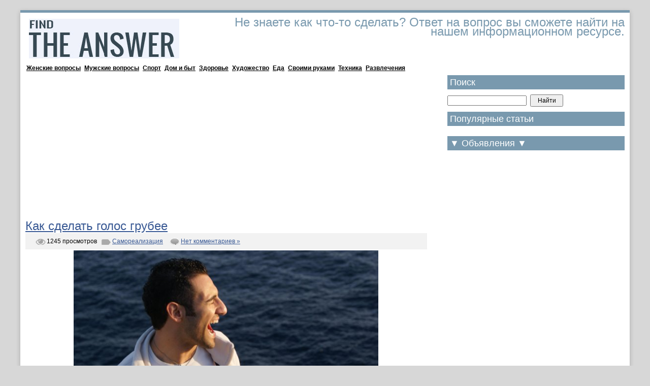

--- FILE ---
content_type: text/html; charset=utf-8
request_url: https://find-the-answer.ru/samorealizaciya
body_size: 8954
content:
<!doctype html>
<html lang="ru">
<head>
<title>Как сделать голос грубее</title>
<meta charset="utf-8">




<meta name="viewport" content="width=device-width, initial-scale=1, maximum-scale=1">
<script src="https://code.jquery.com/jquery-latest.min.js"></script>
<link rel="stylesheet" type="text/css" href="https://find-the-answer.ru/wp-content/themes/fikcv2/css/style.css">
<link rel="stylesheet" type="text/css" href="https://find-the-answer.ru/wp-content/themes/fikcv2/shadowbox/shadowbox.css">
<script type="text/javascript" src="https://find-the-answer.ru/wp-content/themes/fikcv2/shadowbox/shadowbox.js"></script>
<script type="text/javascript">
Shadowbox.init();
</script>
<script type="text/javascript" src="//yastatic.net/share/share.js" charset="utf-8"></script>


<!--<link rel="stylesheet" media="screen and (min-width: 600px)" href="http://find-the-answer.ru/wp-content/themes/fikcv2/css/style.css">-->
<!--[if lte IE 8]>
  <link rel="stylesheet" href="http://find-the-answer.ru/wp-content/themes/fikcv2/css/ie.css">
<![endif]--> 
<!--[if lt IE 9]>
  <script src="http://find-the-answer.ru/wp-content/themes/fikcv2/js/html5.js">
  </script><![endif]--> 




<link rel="alternate" type="application/rss+xml" title="Информационный ресурс с ответам на популярные вопросы &raquo; Лента" href="https://find-the-answer.ru/feed" />
<link rel="alternate" type="application/rss+xml" title="Информационный ресурс с ответам на популярные вопросы &raquo; Лента комментариев" href="https://find-the-answer.ru/comments/feed" />
<link rel="alternate" type="application/rss+xml" title="Информационный ресурс с ответам на популярные вопросы &raquo; Лента рубрики Самореализация" href="https://find-the-answer.ru/samorealizaciya/feed" />
		<script type="text/javascript">
			window._wpemojiSettings = {"baseUrl":"http:\/\/s.w.org\/images\/core\/emoji\/72x72\/","ext":".png","source":{"concatemoji":"http:\/\/find-the-answer.ru\/wp-includes\/js\/wp-emoji-release.min.js?ver=4.2.32"}};
			!function(e,n,t){var a;function o(e){var t=n.createElement("canvas"),a=t.getContext&&t.getContext("2d");return!(!a||!a.fillText)&&(a.textBaseline="top",a.font="600 32px Arial","flag"===e?(a.fillText(String.fromCharCode(55356,56812,55356,56807),0,0),3e3<t.toDataURL().length):(a.fillText(String.fromCharCode(55357,56835),0,0),0!==a.getImageData(16,16,1,1).data[0]))}function i(e){var t=n.createElement("script");t.src=e,t.type="text/javascript",n.getElementsByTagName("head")[0].appendChild(t)}t.supports={simple:o("simple"),flag:o("flag")},t.DOMReady=!1,t.readyCallback=function(){t.DOMReady=!0},t.supports.simple&&t.supports.flag||(a=function(){t.readyCallback()},n.addEventListener?(n.addEventListener("DOMContentLoaded",a,!1),e.addEventListener("load",a,!1)):(e.attachEvent("onload",a),n.attachEvent("onreadystatechange",function(){"complete"===n.readyState&&t.readyCallback()})),(a=t.source||{}).concatemoji?i(a.concatemoji):a.wpemoji&&a.twemoji&&(i(a.twemoji),i(a.wpemoji)))}(window,document,window._wpemojiSettings);
		</script>
		<style type="text/css">
img.wp-smiley,
img.emoji {
	display: inline !important;
	border: none !important;
	box-shadow: none !important;
	height: 1em !important;
	width: 1em !important;
	margin: 0 .07em !important;
	vertical-align: -0.1em !important;
	background: none !important;
	padding: 0 !important;
}
</style>
<link rel='stylesheet' id='wp-pagenavi-css' href="https://find-the-answer.ru/wp-content/plugins/wp-pagenavi/pagenavi-css.css?ver=2.70" type='text/css' media='all' />
<link rel='stylesheet' id='wordpress-popular-posts-css' href="https://find-the-answer.ru/wp-content/plugins/wordpress-popular-posts/style/wpp.css?ver=3.2.3" type='text/css' media='all' />
<script type='text/javascript' src="https://find-the-answer.ru/wp-includes/js/jquery/jquery.js?ver=1.11.2"></script>
<script type='text/javascript' src="https://find-the-answer.ru/wp-includes/js/jquery/jquery-migrate.min.js?ver=1.2.1"></script>
<link rel="EditURI" type="application/rsd+xml" title="RSD" href="https://find-the-answer.ru/xmlrpc.php?rsd" />
<link rel="wlwmanifest" type="application/wlwmanifest+xml" href="https://find-the-answer.ru/wp-includes/wlwmanifest.xml" /> 
<meta name="generator" content="WordPress 4.2.32" />
<script type="text/javascript">
	window._zem_rp_post_id = '454';
	window._zem_rp_thumbnails = true;
	window._zem_rp_post_title = '%D0%9A%D0%B0%D0%BA+%D1%81%D0%B4%D0%B5%D0%BB%D0%B0%D1%82%D1%8C+%D0%B3%D0%BE%D0%BB%D0%BE%D1%81+%D0%B3%D1%80%D1%83%D0%B1%D0%B5%D0%B5';
	window._zem_rp_post_tags = ['%D0%A1%D0%B0%D0%BC%D0%BE%D1%80%D0%B5%D0%B0%D0%BB%D0%B8%D0%B7%D0%B0%D1%86%D0%B8%D1%8F', 'alt', 'div', 'titl', 'br'];
	window._zem_rp_static_base_url = 'https://content.zemanta.com/static/';
	window._zem_rp_wp_ajax_url = 'http://find-the-answer.ru/wp-admin/admin-ajax.php';
	window._zem_rp_plugin_version = '1.12';
	window._zem_rp_num_rel_posts = '6';
</script>
<link rel="stylesheet" href="https://find-the-answer.ru/wp-content/plugins/related-posts-by-zemanta/static/themes/vertical.css?version=1.12" />
<style type="text/css">
.related_post_title {
}
ul.related_post {
}
ul.related_post li {
}
ul.related_post li a {
}
ul.related_post li img {
}</style>
</head>


<body>

<div id="container">

<header>
<div class="titleanddesc">
<p class="logo">

<!--<a rel="nofollow" href="http://find-the-answer.ru/">Информационный ресурс с ответам на популярные вопросы</a>-->

<a href="/"><img src="/images/logo.jpg" alt="Информационный ресурс с ответам на популярные вопросы"></a>

</p>
<p class="opisanie">Не знаете как что-то сделать? Ответ на вопрос вы сможете найти на нашем информационном ресурсе.</p>
</div>

 
</header>



		<div class="topmenu">                                             
			<a href="/zhenskie-voprosy/">Женские вопросы</a>
			<a href="/muzhskie-voprosy/">Мужские вопросы</a>
            <a href="/sport/">Спорт</a>
            <a href="/dom-i-byt/">Дом и быт</a>
			<a href="/zdorove/">Здоровье</a>
			<a href="/hudozhestvo/">Художество</a>
			<a href="/eda/">Еда</a>
            <a href="/svoimi-rukami/">Своими руками</a>
			<a href="/tehnika/">Техника</a>
			<a href="/razvlecheniya/">Развлечения</a>
			
            
		</div><div id="content">

<center>
<div style="padding:4px 0 4px 0">
<script type="text/javascript"><!--
google_ad_client = "ca-pub-0411257781778665";
/* find-answer_336x280 */
google_ad_slot = "6684827678";
google_ad_width = 336;
google_ad_height = 280;
//-->
</script>
<script type="text/javascript"
src="//pagead2.googlesyndication.com/pagead/show_ads.js">
</script>
</div>
</center>


   
<article>
<h2><a href="https://find-the-answer.ru/454-kak-sdelat-golos-grubee.html" rel="bookmark" title="Как сделать голос грубее">Как сделать голос грубее</a></h2>
<div class="info">
<span class="view">1245 просмотров</span>
<span class="category"><a href="https://find-the-answer.ru/samorealizaciya" rel="category tag">Самореализация</a></span>
<span class="tag"></span>
<span class="comments"><a rel="nofollow" href="https://find-the-answer.ru/454-kak-sdelat-golos-grubee.html#respond">Нет комментариев &#187;</a></span>
<span class="laik"></span>
</div>

<center>
<img src="/uploads/posts/2013-04/thumbs/1366396587_1.jpg" alt="Как сделать голос грубее" style="width:auto;height:auto;max-width:600px!important;max-height:600px!important;"/>
</center>

    <p>Грубоватый низкий мужской голос не только притягивает представительниц слабого пола. Это важный инструмент для ведения переговоров, ведь низкий тембр лучше воспринимается в разговоре. Сделать голос ниже затея довольно сложная, но выполнимая. Для осуществления задуманного необходимо запастись терпением и выполнять все систематически. Существуют особые упражнения, которые способны понизить тембр голоса. Они эффективны только при систематическом подходе. <a rel="nofollow" href="https://find-the-answer.ru/454-kak-sdelat-golos-grubee.html">читать дальше&#8230;</a></p>


<div class="socialb">
<div class="yashare-auto-init" data-yashareL10n="ru" data-yashareType="small" data-yashareQuickServices="vkontakte,facebook,twitter,gplus" data-yashareTheme="counter" data-yashareTitle="Как сделать голос грубее" data-yashareLink="http://find-the-answer.ru/454-kak-sdelat-golos-grubee.html"></div>
</div>

</article>

   
<article>
<h2><a href="https://find-the-answer.ru/420-kak-nayti-obratnuyu-matricu.html" rel="bookmark" title="Как найти обратную матрицу">Как найти обратную матрицу</a></h2>
<div class="info">
<span class="view">240 просмотров</span>
<span class="category"><a href="https://find-the-answer.ru/samorealizaciya" rel="category tag">Самореализация</a></span>
<span class="tag"></span>
<span class="comments"><a rel="nofollow" href="https://find-the-answer.ru/420-kak-nayti-obratnuyu-matricu.html#respond">Нет комментариев &#187;</a></span>
<span class="laik"></span>
</div>

<center>
<img src="/uploads/posts/2013-04/1365864972_1.jpg" alt="Как найти обратную матрицу" style="width:auto;height:auto;max-width:600px!important;max-height:600px!important;"/>
</center>

    <p>Наверное, никто не станет оспаривать тот факт, что нахождение обратных матриц представляет собой важнейшую часть курса математического анализа. Собственно говоря, представление об обратных матрицах поможет разобраться с решением множества задач, а также разработке множества программ. А потому, отсутствие навыка решения обратных матриц может привести к достаточно серьезным проблемам впоследствии. Так, например, некоторые разделы экономики подразумевают <a rel="nofollow" href="https://find-the-answer.ru/420-kak-nayti-obratnuyu-matricu.html">читать дальше&#8230;</a></p>


<div class="socialb">
<div class="yashare-auto-init" data-yashareL10n="ru" data-yashareType="small" data-yashareQuickServices="vkontakte,facebook,twitter,gplus" data-yashareTheme="counter" data-yashareTitle="Как найти обратную матрицу" data-yashareLink="http://find-the-answer.ru/420-kak-nayti-obratnuyu-matricu.html"></div>
</div>

</article>

   
<article>
<h2><a href="https://find-the-answer.ru/404-kak-dela-po-angliyski.html" rel="bookmark" title="Как дела по английски">Как дела по английски</a></h2>
<div class="info">
<span class="view">365 просмотров</span>
<span class="category"><a href="https://find-the-answer.ru/samorealizaciya" rel="category tag">Самореализация</a></span>
<span class="tag"></span>
<span class="comments"><a rel="nofollow" href="https://find-the-answer.ru/404-kak-dela-po-angliyski.html#respond">Нет комментариев &#187;</a></span>
<span class="laik"></span>
</div>

<center>
<img src="/uploads/posts/2013-04/thumbs/1365848305_1.jpg" alt="Как дела по английски" style="width:auto;height:auto;max-width:600px!important;max-height:600px!important;"/>
</center>

    <p>С вопроса на английском языке \&#187;How are you?\&#187; (Как твои дела?) в англоязычных странах начинается любой разговор или знакомство. Если вы желаете произвести хорошее впечатление на иностранного собеседника, то просто обязаны научиться отвечать на данный вопрос в соответствии с нормами и правилами этикета. Итак, как себя вести, если вас спрашивают о делах? Не забываем об <a rel="nofollow" href="https://find-the-answer.ru/404-kak-dela-po-angliyski.html">читать дальше&#8230;</a></p>


<div class="socialb">
<div class="yashare-auto-init" data-yashareL10n="ru" data-yashareType="small" data-yashareQuickServices="vkontakte,facebook,twitter,gplus" data-yashareTheme="counter" data-yashareTitle="Как дела по английски" data-yashareLink="http://find-the-answer.ru/404-kak-dela-po-angliyski.html"></div>
</div>

</article>

   
<article>
<h2><a href="https://find-the-answer.ru/395-kak-zarabotat-v-internete-bez-vlozheniy-shkolniku.html" rel="bookmark" title="Как заработать в интернете без вложений школьнику">Как заработать в интернете без вложений школьнику</a></h2>
<div class="info">
<span class="view">300 просмотров</span>
<span class="category"><a href="https://find-the-answer.ru/samorealizaciya" rel="category tag">Самореализация</a></span>
<span class="tag"></span>
<span class="comments"><a rel="nofollow" href="https://find-the-answer.ru/395-kak-zarabotat-v-internete-bez-vlozheniy-shkolniku.html#respond">Нет комментариев &#187;</a></span>
<span class="laik"></span>
</div>

<center>
<img src="/uploads/posts/2013-04/thumbs/1365531822_1.jpg" alt="Как заработать в интернете без вложений школьнику" style="width:auto;height:auto;max-width:600px!important;max-height:600px!important;"/>
</center>

    <p>На самом деле существует всего несколько возможностей заработка в Интернете – заработать на каком-либо своем проекте или же принимая участие в чужих проектах. При этом следует понимать, что в большинстве случаев, заработок в Интернете, в большинстве случаев, вовсе не зависит от вашего образования и кругозора, а складывается из существующего опыта и навыков. Вне пределов Интернета <a rel="nofollow" href="https://find-the-answer.ru/395-kak-zarabotat-v-internete-bez-vlozheniy-shkolniku.html">читать дальше&#8230;</a></p>


<div class="socialb">
<div class="yashare-auto-init" data-yashareL10n="ru" data-yashareType="small" data-yashareQuickServices="vkontakte,facebook,twitter,gplus" data-yashareTheme="counter" data-yashareTitle="Как заработать в интернете без вложений школьнику" data-yashareLink="http://find-the-answer.ru/395-kak-zarabotat-v-internete-bez-vlozheniy-shkolniku.html"></div>
</div>

</article>

   
<article>
<h2><a href="https://find-the-answer.ru/308-kak-zarabotat-v-internete-novichku.html" rel="bookmark" title="Как заработать в интернете новичку">Как заработать в интернете новичку</a></h2>
<div class="info">
<span class="view">187 просмотров</span>
<span class="category"><a href="https://find-the-answer.ru/samorealizaciya" rel="category tag">Самореализация</a></span>
<span class="tag"></span>
<span class="comments"><a rel="nofollow" href="https://find-the-answer.ru/308-kak-zarabotat-v-internete-novichku.html#respond">Нет комментариев &#187;</a></span>
<span class="laik"></span>
</div>

<center>
<img src="/uploads/posts/2013-03/1364582119_1.jpg" alt="Как заработать в интернете новичку" style="width:auto;height:auto;max-width:600px!important;max-height:600px!important;"/>
</center>

    <p>Крылатое выражение “Новичкам везет” в виртуальной сети действует с точностью наоборот. В частности, если начинающий фрилансер ищет легкий способ зарабатывания денег и пытается “взломать систему”. Чтобы избежать проблем в будущем, рекомендуем новичкам в сфере интернет-бизнеса играть по правилам, то есть заниматься только честной деятельностью. Всего несколько лет назад можно было начать свой интернет-бизнес без больших <a rel="nofollow" href="https://find-the-answer.ru/308-kak-zarabotat-v-internete-novichku.html">читать дальше&#8230;</a></p>


<div class="socialb">
<div class="yashare-auto-init" data-yashareL10n="ru" data-yashareType="small" data-yashareQuickServices="vkontakte,facebook,twitter,gplus" data-yashareTheme="counter" data-yashareTitle="Как заработать в интернете новичку" data-yashareLink="http://find-the-answer.ru/308-kak-zarabotat-v-internete-novichku.html"></div>
</div>

</article>

   
<article>
<h2><a href="https://find-the-answer.ru/292-kak-kupit-akcii.html" rel="bookmark" title="Как купить акции">Как купить акции</a></h2>
<div class="info">
<span class="view">186 просмотров</span>
<span class="category"><a href="https://find-the-answer.ru/samorealizaciya" rel="category tag">Самореализация</a></span>
<span class="tag"></span>
<span class="comments"><a rel="nofollow" href="https://find-the-answer.ru/292-kak-kupit-akcii.html#respond">Нет комментариев &#187;</a></span>
<span class="laik"></span>
</div>

<center>
<img src="/uploads/posts/2013-03/thumbs/1364414202_1.jpg" alt="Как купить акции" style="width:auto;height:auto;max-width:600px!important;max-height:600px!important;"/>
</center>

    <p>В первую очередь требуется определиться, какие акции и от лица каких компаний вы желаете получить. Если вы желаете обезопасить себя от риска потери денег, то рекомендовано приобретать акции стабильных компаний. К сожалению, приобрести акции зарубежных сообществ почти невозможно для частой персоны – очень много бюрократических проблем. Список подобных сообществ можно найти в социальной сети. Существует <a rel="nofollow" href="https://find-the-answer.ru/292-kak-kupit-akcii.html">читать дальше&#8230;</a></p>


<div class="socialb">
<div class="yashare-auto-init" data-yashareL10n="ru" data-yashareType="small" data-yashareQuickServices="vkontakte,facebook,twitter,gplus" data-yashareTheme="counter" data-yashareTitle="Как купить акции" data-yashareLink="http://find-the-answer.ru/292-kak-kupit-akcii.html"></div>
</div>

</article>

   
<article>
<h2><a href="https://find-the-answer.ru/284-kak-bystro-vyuchit-stih-bystro.html" rel="bookmark" title="Как быстро выучить стих быстро">Как быстро выучить стих быстро</a></h2>
<div class="info">
<span class="view">575 просмотров</span>
<span class="category"><a href="https://find-the-answer.ru/samorealizaciya" rel="category tag">Самореализация</a></span>
<span class="tag"></span>
<span class="comments"><a rel="nofollow" href="https://find-the-answer.ru/284-kak-bystro-vyuchit-stih-bystro.html#comments">2 комментов &#187;</a></span>
<span class="laik"></span>
</div>

<center>
<img src="/uploads/posts/2013-03/thumbs/1364324653_1.jpg" alt="Как быстро выучить стих быстро" style="width:auto;height:auto;max-width:600px!important;max-height:600px!important;"/>
</center>

    <p>Всем знакома данная ситуация: нужно запомнить стих, а времени в обрез. С ней сталкивались и те, кто когда-то сидел за школьной скамьей и те, кто сегодня «грызет гранит науки». Как быстро выучить стихотворение? Во-первых, впадать в панику не стоит. Во-вторых, познакомиться с предложенной ниже методикой и применить ее на практике. Естественно, пробуя этот способ, вряд <a rel="nofollow" href="https://find-the-answer.ru/284-kak-bystro-vyuchit-stih-bystro.html">читать дальше&#8230;</a></p>


<div class="socialb">
<div class="yashare-auto-init" data-yashareL10n="ru" data-yashareType="small" data-yashareQuickServices="vkontakte,facebook,twitter,gplus" data-yashareTheme="counter" data-yashareTitle="Как быстро выучить стих быстро" data-yashareLink="http://find-the-answer.ru/284-kak-bystro-vyuchit-stih-bystro.html"></div>
</div>

</article>

   
<article>
<h2><a href="https://find-the-answer.ru/229-kak-zarabotat-v-internete-deneg.html" rel="bookmark" title="Как заработать в интернете денег">Как заработать в интернете денег</a></h2>
<div class="info">
<span class="view">182 просмотров</span>
<span class="category"><a href="https://find-the-answer.ru/samorealizaciya" rel="category tag">Самореализация</a></span>
<span class="tag"></span>
<span class="comments"><a rel="nofollow" href="https://find-the-answer.ru/229-kak-zarabotat-v-internete-deneg.html#respond">Нет комментариев &#187;</a></span>
<span class="laik"></span>
</div>

<center>
<img src="/uploads/posts/2013-03/thumbs/1363812571_1.jpg" alt="Как заработать в интернете денег" style="width:auto;height:auto;max-width:600px!important;max-height:600px!important;"/>
</center>

    <p>Интернет является гигантской коммерческой структурой, где бегают миллиарды денег. И как же нам получить самую малость из таких миллиардов? Ответ есть. Это реклама, которую мы ежедневно заставляем себя смотреть, слышать по радиоволнам или читать в различных газетах. За такую рекламу каждый человек сможет получать огромные деньги. Существуют также иные методики заработка денежных средств социальной сети. <a rel="nofollow" href="https://find-the-answer.ru/229-kak-zarabotat-v-internete-deneg.html">читать дальше&#8230;</a></p>


<div class="socialb">
<div class="yashare-auto-init" data-yashareL10n="ru" data-yashareType="small" data-yashareQuickServices="vkontakte,facebook,twitter,gplus" data-yashareTheme="counter" data-yashareTitle="Как заработать в интернете денег" data-yashareLink="http://find-the-answer.ru/229-kak-zarabotat-v-internete-deneg.html"></div>
</div>

</article>

   
<article>
<h2><a href="https://find-the-answer.ru/219-kak-zarabotat-dengi-v-internete-bez-vlozheniy-novichku.html" rel="bookmark" title="Как заработать деньги в интернете без вложений новичку">Как заработать деньги в интернете без вложений новичку</a></h2>
<div class="info">
<span class="view">283 просмотров</span>
<span class="category"><a href="https://find-the-answer.ru/samorealizaciya" rel="category tag">Самореализация</a></span>
<span class="tag"></span>
<span class="comments"><a rel="nofollow" href="https://find-the-answer.ru/219-kak-zarabotat-dengi-v-internete-bez-vlozheniy-novichku.html#respond">Нет комментариев &#187;</a></span>
<span class="laik"></span>
</div>

<center>
<img src="/uploads/posts/2013-03/thumbs/1363717829_1.jpg" alt="Как заработать деньги в интернете без вложений новичку" style="width:auto;height:auto;max-width:600px!important;max-height:600px!important;"/>
</center>

    <p>Пять лет назад Интернет был средством развлечения, поиска и обмена информацией. Однако сегодня отношение к виртуальной паутине поменялось. В особенности к нему стали по-другому относится бизнесмены. Теперь в интернете начали поступать деньги, которые увеличивают денежный оборот владельцев сайтов и фрилансеров. С каждым годом подключение к интернету стоит все дешевле и дешевле, а пользователей мечтающих заработать <a rel="nofollow" href="https://find-the-answer.ru/219-kak-zarabotat-dengi-v-internete-bez-vlozheniy-novichku.html">читать дальше&#8230;</a></p>


<div class="socialb">
<div class="yashare-auto-init" data-yashareL10n="ru" data-yashareType="small" data-yashareQuickServices="vkontakte,facebook,twitter,gplus" data-yashareTheme="counter" data-yashareTitle="Как заработать деньги в интернете без вложений новичку" data-yashareLink="http://find-the-answer.ru/219-kak-zarabotat-dengi-v-internete-bez-vlozheniy-novichku.html"></div>
</div>

</article>

   
<article>
<h2><a href="https://find-the-answer.ru/209-kak-zarabotat-v-internete-novichku-bez-vlozheniy.html" rel="bookmark" title="Как заработать в интернете новичку без вложений">Как заработать в интернете новичку без вложений</a></h2>
<div class="info">
<span class="view">274 просмотров</span>
<span class="category"><a href="https://find-the-answer.ru/samorealizaciya" rel="category tag">Самореализация</a></span>
<span class="tag"></span>
<span class="comments"><a rel="nofollow" href="https://find-the-answer.ru/209-kak-zarabotat-v-internete-novichku-bez-vlozheniy.html#respond">Нет комментариев &#187;</a></span>
<span class="laik"></span>
</div>

<center>
<img src="/uploads/posts/2013-03/1363624822_1.jpg" alt="Как заработать в интернете новичку без вложений" style="width:auto;height:auto;max-width:600px!important;max-height:600px!important;"/>
</center>

    <p>На сегодняшнее время заработать неплохую сумму денег может каждый пользователь сети интернет. Здесь вы обнаружите работу для начинающих и для профессионалов. Методик работы в сети достаточно много. Но многие озадачены простым вопросом, сколько я буду зарабатывать? Этот вопрос задают практически все начинающие работники в сети интернет. В виртуальном пространстве интернета, как и в жизни в <a rel="nofollow" href="https://find-the-answer.ru/209-kak-zarabotat-v-internete-novichku-bez-vlozheniy.html">читать дальше&#8230;</a></p>


<div class="socialb">
<div class="yashare-auto-init" data-yashareL10n="ru" data-yashareType="small" data-yashareQuickServices="vkontakte,facebook,twitter,gplus" data-yashareTheme="counter" data-yashareTitle="Как заработать в интернете новичку без вложений" data-yashareLink="http://find-the-answer.ru/209-kak-zarabotat-v-internete-novichku-bez-vlozheniy.html"></div>
</div>

</article>



<center>
<br>
<div class='wp-pagenavi'>
<span class='pages'>Страница 1 из 2</span><span class='current'>1</span><a rel="nofollow" class="page larger" href="https://find-the-answer.ru/samorealizaciya/page/2">2</a><a class="nextpostslink" rel="next" href="https://find-the-answer.ru/samorealizaciya/page/2">»</a>
</div><br>
<center>







    


<center>
<script type="text/javascript"><!--
google_ad_client = "ca-pub-0411257781778665";
/* find-answer_336x280 */
google_ad_slot = "6684827678";
google_ad_width = 336;
google_ad_height = 280;
//-->
</script>
<script type="text/javascript"
src="//pagead2.googlesyndication.com/pagead/show_ads.js">
</script>
</center>


</div>

<div id="sidebar">

<aside>
<h3>Поиск</h3>
<form role="search" method="get" id="searchform" action="https://find-the-answer.ru/">
<input type="text" value="" name="s" id="s" /><input type="submit" id="searchsubmit" value="Найти" />
</form>


</aside>





<aside>
<h3>Популярные статьи</h3>
<!-- Динамические виджеты -->

<!-- WordPress Popular Posts Plugin v3.2.3 [W] [all] [views] [regular] [PID] -->
<li id="wpp-4" class="widget popular-posts">
                <script type="text/javascript">//<![CDATA[
					// jQuery is available, so proceed
					if ( window.jQuery ) {
						
						jQuery(document).ready(function($){
							$.get('http://find-the-answer.ru/wp-admin/admin-ajax.php', {
								action: 'wpp_get_popular',
								id: '4'
							}, function(data){
								$('#wpp-4').append(data);
							});
						});
					
					} else { // jQuery is not defined
						if ( window.console && window.console.log )
							window.console.log('WordPress Popular Posts: jQuery is not defined!');						
					}
                //]]></script>
                </li>
<!-- End WordPress Popular Posts Plugin v3.2.3 -->
</aside>





<aside>
<h3>&#9660; Объявления &#9660;</h3>
<script type="text/javascript"><!--
google_ad_client = "ca-pub-0411257781778665";
/* find-answer_300x600 */
google_ad_slot = "3452159676";
google_ad_width = 300;
google_ad_height = 600;
//-->
</script>
<script type="text/javascript"
src="//pagead2.googlesyndication.com/pagead/show_ads.js">
</script>
</aside>



<aside>
<h3>Рубрики</h3>
<ul>  
	<li class="cat-item cat-item-17"><a rel="nofollow" href="https://find-the-answer.ru/vrednye-privychki" title="Вопросы о вредных привычках, как от них избавится">Вредные привычки</a> (9)
</li>
	<li class="cat-item cat-item-14"><a rel="nofollow" href="https://find-the-answer.ru/dom-i-byt" title="Вопросы о доме и быте">Дом и быт</a> (18)
</li>
	<li class="cat-item cat-item-8"><a rel="nofollow" href="https://find-the-answer.ru/eda" title="Ответы о том как что-то готовить и о еде">Еда</a> (34)
</li>
	<li class="cat-item cat-item-9"><a rel="nofollow" href="https://find-the-answer.ru/zhenskie-voprosy" title="Ответы на женские вопросы">Женские вопросы</a> (27)
<ul class='children'>
	<li class="cat-item cat-item-15"><a rel="nofollow" href="https://find-the-answer.ru/zhenskie-voprosy/krasota" title="Вопросы о красоте">Красота</a> (20)
</li>
	<li class="cat-item cat-item-10"><a rel="nofollow" href="https://find-the-answer.ru/zhenskie-voprosy/materinstvo" title="Вопросы о материнстве">Материнство</a> (5)
</li>
</ul>
</li>
	<li class="cat-item cat-item-3"><a rel="nofollow" href="https://find-the-answer.ru/zdorove" title="Ответы на вопросы о здоровье ">Здоровье</a> (38)
</li>
	<li class="cat-item cat-item-11"><a rel="nofollow" href="https://find-the-answer.ru/muzhskie-voprosy" title="Ответы на мужские вопросы">Мужские вопросы</a> (2)
<ul class='children'>
	<li class="cat-item cat-item-12"><a rel="nofollow" href="https://find-the-answer.ru/muzhskie-voprosy/rybalka" title="Вопросы о рыбалке ">Рыбалка</a> (2)
</li>
</ul>
</li>
	<li class="cat-item cat-item-20"><a rel="nofollow" href="https://find-the-answer.ru/psihologiya" title="Ответы на психологические вопросы">Психология</a> (13)
</li>
	<li class="cat-item cat-item-18"><a rel="nofollow" href="https://find-the-answer.ru/razvlecheniya" title="Вопросы о развлечениях ">Развлечения</a> (24)
<ul class='children'>
	<li class="cat-item cat-item-4"><a rel="nofollow" href="https://find-the-answer.ru/razvlecheniya/igry" title="Вопросы об играх">Игры</a> (24)
</li>
</ul>
</li>
	<li class="cat-item cat-item-1"><a rel="nofollow" href="https://find-the-answer.ru/raznoe" title="Разные вопросы">Разное</a> (25)
</li>
	<li class="cat-item cat-item-21 current-cat"><a rel="nofollow" href="https://find-the-answer.ru/samorealizaciya" title="Вопросы о самореализации себя">Самореализация</a> (15)
</li>
	<li class="cat-item cat-item-16"><a rel="nofollow" href="https://find-the-answer.ru/svoimi-rukami" title="Вопросы о том, как сделать своими руками ">Своими руками</a> (43)
</li>
	<li class="cat-item cat-item-19"><a rel="nofollow" href="https://find-the-answer.ru/sport" title="Ответы на вопросы о спорте ">Спорт</a> (13)
</li>
	<li class="cat-item cat-item-13"><a rel="nofollow" href="https://find-the-answer.ru/tehnika" title="Вопросы о технике">Техника</a> (100)
<ul class='children'>
	<li class="cat-item cat-item-7"><a rel="nofollow" href="https://find-the-answer.ru/tehnika/kompyutery" title="Ответы на вопросы о компьютерах ">Компьютеры</a> (77)
</li>
	<li class="cat-item cat-item-6"><a rel="nofollow" href="https://find-the-answer.ru/tehnika/svyaz" title="Ответы на вопросы о сотовой связи">Связь</a> (7)
</li>
	<li class="cat-item cat-item-5"><a rel="nofollow" href="https://find-the-answer.ru/tehnika/telefony" title="Вопросы о телефонах">Телефоны</a> (11)
</li>
</ul>
</li>
	<li class="cat-item cat-item-2"><a rel="nofollow" href="https://find-the-answer.ru/hudozhestvo" title="Ответы на вопросы как рисовать ">Художество</a> (109)
</li>
 
</ul>  
</aside>

</div>

<div class="clear"></div><!--6c4a5c95--><!--6c4a5c95--><!--08205a02--><!--08205a02--><footer>

<nav>
<ul>
<a rel="nofollow" href="https://find-the-answer.ru/vrednye-privychki" title="Вопросы о вредных привычках, как от них избавится">Вредные привычки</a>
<a rel="nofollow" href="https://find-the-answer.ru/dom-i-byt" title="Вопросы о доме и быте">Дом и быт</a>
<a rel="nofollow" href="https://find-the-answer.ru/eda" title="Ответы о том как что-то готовить и о еде">Еда</a>
<a rel="nofollow" href="https://find-the-answer.ru/zhenskie-voprosy" title="Ответы на женские вопросы">Женские вопросы</a>
<a rel="nofollow" href="https://find-the-answer.ru/zdorove" title="Ответы на вопросы о здоровье ">Здоровье</a>
<a rel="nofollow" href="https://find-the-answer.ru/muzhskie-voprosy" title="Ответы на мужские вопросы">Мужские вопросы</a>
<a rel="nofollow" href="https://find-the-answer.ru/psihologiya" title="Ответы на психологические вопросы">Психология</a>
<a rel="nofollow" href="https://find-the-answer.ru/razvlecheniya" title="Вопросы о развлечениях ">Развлечения</a>
<a rel="nofollow" href="https://find-the-answer.ru/raznoe" title="Разные вопросы">Разное</a>
<a rel="nofollow" href="https://find-the-answer.ru/samorealizaciya" title="Вопросы о самореализации себя">Самореализация</a>
<a rel="nofollow" href="https://find-the-answer.ru/svoimi-rukami" title="Вопросы о том, как сделать своими руками ">Своими руками</a>
<a rel="nofollow" href="https://find-the-answer.ru/sport" title="Ответы на вопросы о спорте ">Спорт</a>
<a rel="nofollow" href="https://find-the-answer.ru/tehnika" title="Вопросы о технике">Техника</a>
<a rel="nofollow" href="https://find-the-answer.ru/hudozhestvo" title="Ответы на вопросы как рисовать ">Художество</a>
</ul>
</nav>
    
<p class="copyfikc">&copy; 2013-2022 <a href="https://find-the-answer.ru/" title="Информационный ресурс с ответам на популярные вопросы" rel="home">Информационный ресурс с ответам на популярные вопросы</a>
<a rel="nofollow" href="https://find-the-answer.ru/pravoobladatelyam">Правообладателям</a>
</p>

<div class="zzz">
<!--LiveInternet counter--><script type="text/javascript"><!--
document.write("<a href='//www.liveinternet.ru/click' "+
"target=_blank><img src='//counter.yadro.ru/hit?t25.10;r"+
escape(document.referrer)+((typeof(screen)=="undefined")?"":
";s"+screen.width+"*"+screen.height+"*"+(screen.colorDepth?
screen.colorDepth:screen.pixelDepth))+";u"+escape(document.URL)+
";"+Math.random()+
"' alt='' title='LiveInternet: показано число посетителей за"+
" сегодня' "+
"border='0' width='88' height='15'><\/a>")
//--></script><!--/LiveInternet-->


</div>


</footer>


<center>
<font size=-2>
Копирование материалов разрешено только при условии наличия прямой индексируемой ссылки на find-the-answer.ru
</font>
</center>


</div>
<script defer src="https://static.cloudflareinsights.com/beacon.min.js/vcd15cbe7772f49c399c6a5babf22c1241717689176015" integrity="sha512-ZpsOmlRQV6y907TI0dKBHq9Md29nnaEIPlkf84rnaERnq6zvWvPUqr2ft8M1aS28oN72PdrCzSjY4U6VaAw1EQ==" data-cf-beacon='{"version":"2024.11.0","token":"b3ac42a671a44b2a909c9a7a32299eea","r":1,"server_timing":{"name":{"cfCacheStatus":true,"cfEdge":true,"cfExtPri":true,"cfL4":true,"cfOrigin":true,"cfSpeedBrain":true},"location_startswith":null}}' crossorigin="anonymous"></script>
</body>
</html>

--- FILE ---
content_type: text/html; charset=utf-8
request_url: https://www.google.com/recaptcha/api2/aframe
body_size: 265
content:
<!DOCTYPE HTML><html><head><meta http-equiv="content-type" content="text/html; charset=UTF-8"></head><body><script nonce="Y7ps6b1sTjBHcOHBaOlbtw">/** Anti-fraud and anti-abuse applications only. See google.com/recaptcha */ try{var clients={'sodar':'https://pagead2.googlesyndication.com/pagead/sodar?'};window.addEventListener("message",function(a){try{if(a.source===window.parent){var b=JSON.parse(a.data);var c=clients[b['id']];if(c){var d=document.createElement('img');d.src=c+b['params']+'&rc='+(localStorage.getItem("rc::a")?sessionStorage.getItem("rc::b"):"");window.document.body.appendChild(d);sessionStorage.setItem("rc::e",parseInt(sessionStorage.getItem("rc::e")||0)+1);localStorage.setItem("rc::h",'1768994676558');}}}catch(b){}});window.parent.postMessage("_grecaptcha_ready", "*");}catch(b){}</script></body></html>

--- FILE ---
content_type: text/css
request_url: https://find-the-answer.ru/wp-content/themes/fikcv2/css/style.css
body_size: 3640
content:
html, body, div, span, object, iframe, h1, h2, h3, h4, h5, h6, p, blockquote, pre, abbr, address, cite, code, del, dfn, em, img, ins, kbd, q, samp, small, strong, sub, sup, var, b, i, dl, dt, dd, ol, ul, li, fieldset, form, label, legend, table, caption, tbody, tfoot, thead, tr, th, td, article, aside, canvas, details, figcaption, figure, footer, header, hrgroup, menu, nav, section, summary, time, mark, audio, video {margin: 0;padding: 0;border: 0;font-size: 100%;font: inherit;vertical-align: baseline;}
article, aside, details, figcaption, figure, footer, header, hrgroup, menu, nav, section {display: block;}
#code {color: #00f; border: 2px dashed #7999ae; padding:3px;}
#code { padding: 5px; background: #f9fafa repeat-x; border: 1px solid #7999ae; }
code { color: #00f; font-size:11px;}
#hr {margin:0px 0px; color: #f00;}
iframe {width: 100%;}
blockquote, q {quotes: none;}
blockquote:before, blockquote:after, q:before, q:after {content: ""; content: none;}
ins {background-color:rgba(255, 255, 255, 0); color: #000; text-decoration: none;}
mark {background-color: #ff9; color: #000; font-style: italic; font-weight: bold;}
del {text-decoration: line-through;}
abbr[title], dfn[title] {border-bottom: 1px dotted; cursor: help;}
table {border-collapse: collapse; border-spacing: 0;}
hr {display: block; height: 1px; border: 0; border-top: 1px solid #ccc; margin: 0em 0; padding: 0;}
input, select {vertical-align: middle;}
select, input, textarea, button {font:99% sans-serif;}
pre, code, kbd, samp {font-family: monospace, sans-serif;}
html {overflow-y: scroll;}
a:hover, a:active {outline: none;}
ul, ol {margin-left: 2em; line-height: 1.5em;}
ul {list-style-image: url(../img/bullll.jpg); margin-left: 10px;}
ol {list-style-type: decimal;}
nav ul, nav li {margin: 0; list-style:none; list-style-image: none;}
small {font-size: 85%;}
strong, th {font-weight: bold;}
td {vertical-align: top;}
sub, sup {font-size: 75%; line-height: 0; position: relative;}
sup {top: -0.5em;}
sub {bottom: -0.25em;}
pre {width:90%;border:#dfdfdf 1px solid;background:#7999AE;color:white;margin:10px 0 10px 30px;padding:10px;white-space: pre-wrap;white-space: -moz-pre-wrap;white-space: -pre-wrap;white-space: -o-pre-wrap;word-wrap: break-word;}
textarea {overflow: auto;} 
.ie6 legend, .ie7 legend {margin-left: -7px;} 
input[type="radio"] {vertical-align: text-bottom;}
input[type="checkbox"] {vertical-align: bottom;}
.ie7 input[type="checkbox"] {vertical-align: baseline;}
.ie6 input {vertical-align: text-bottom;}
input[type="button"], input[type="submit"], input[type="image"], button {cursor: pointer;}
button, input, select, textarea {margin: 0;}
input:invalid, textarea:invalid {border-radius: 1px; -moz-box-shadow: 0px 0px 5px red; -webkit-box-shadow: 0px 0px 5px red; box-shadow: 0px 0px 5px red;}
.no-boxshadow input:invalid, .no-boxshadow textarea:invalid {background-color: #f0dddd;}
::-moz-selection{background: #000; color:#fff; text-shadow: none;}
::selection {background:#000; color:#fff; text-shadow: none;}
a:link {-webkit-tap-highlight-color: #FF5E99;}
button {width: auto; overflow: visible;}
.ie7 img {-ms-interpolation-mode: bicubic;}
body, select, input, textarea {color: #000;}
h1, h2, h3, h4, h5, h6 {font-weight: bold;}
.alignleft {float: left;}
.alignright {float: right;}
.aligncenter, dl.aligncenter {display: block;margin-left: auto;margin-right: auto;}
body {background:#d7d7d7; /*background-image: url(../img/newyear.png);*/ background-attachment: fixed; background-repeat: no-repeat; font-family: "Open Sans", Verdana, Tahoma, sans-serif;color: #000;overflow-x: hidden;}
a{color:#395994;}
a:visited{color:#395994;}
a:hover{color:#BD2026;}

#container {width: 1180px;margin: 20px auto 30px;padding: 10px 10px;text-align: left;background: #fff;box-shadow: 0 3px 9px rgba(0, 0, 0, 0.2);border-top: 5px solid #7999ae;}
header {overflow: hidden; clear: both;}
header div.titleanddesc {margin-left: 5px;}
header div.titleanddesc p.logo {line-height: 1em; font-size: 4.4em;font-weight: normal;float: left;width: 30%;font-family: 'Lucida Grande', Sans-Serif; }

#a img {padding: 5px;outline: none;border: 1px solid #dfdfdf;background: #395994;margin: 5px;}
#header div.titleanddesc p.logo a {text-transform: uppercase;text-decoration: none;color: #395994;}
#header div.titleanddesc p.logo a:hover {background: #395994;color: white;text-decoration: none;}	

img {padding: 2px;}
wpp-post-title a {color:#0f0;}

header p.opisanie {color: #7999ae;font-size: x-large;float: right;width: 70%;text-align: right;height: 49px;}
#menutop {float:right;height: 32px;}
#menutop ul li {display: block;float: right;margin-left: 20px;font-size: 18px;}
#menutop ul li a {font-size: 1.4em;font-weight: bold;padding: 5px;text-transform: uppercase;font-family: 'Lucida Grande', Sans-Serif;}
#menutop ul li a:hover {background: #395994;color: white;}
#menutop ul li.current_page_item a:link, #menutop ul li.current_page_item a:visited, #menutop ul li.current_page_item a:hover, #menutop ul li.current_page_item a:active{color:#fff; text-decoration:none; background:#7999ae}
input#searchsubmit {margin-left: 7px;}
.navipostov {color: #fff;background: #7999ae;margin-bottom: 20px; padding: 5px;}
.navipostov a {color:#fff;}
.navipostov a:hover{color:#395994; background:#fff}
.postyda {text-align: left; float: left;}
.postsydat {text-align: right;}
#content {float: left; width: 67%;}
#content article { margin: 0 0 10px 0;padding-bottom: 35px;min-height: 200px;border-bottom: 1px dashed #ccc;}
#content article h1 {font-size: 24px;margin-bottom: 5px; font-weight:normal;}
#content article h2 {font-size: 24px;margin-bottom: 5px; font-weight:normal;}
#content article h3 {font-size: 18px;margin-bottom: 4px; font-weight:normal;}	
#content article img {max-width: 100%;height: auto;}	
#content article p {font-size: 12px;margin-bottom: 5px;line-height: 1.5em;}
#content article p:last-child {margin-bottom: 0;}
div.info {background: #f2f2f2;padding: 7px 0px 7px 15px;}
span.view {background: url('../img/view.png') no-repeat scroll 0px 2px transparent;padding-left: 22px;margin-left: 5px;}
span.category {background: url('../img/catg.png') no-repeat scroll 0px 0px transparent;padding-left: 22px;margin-left: 5px;}
span.tag {margin-left: 5px;}
span.comments {background: url('../img/comt.png') no-repeat scroll 0px -1px transparent;padding-left: 22px;margin-left: 5px;}
a.more-link{background: #f2f2f2;display: block;text-align: center;height: 27px;padding: 2px 5px 0px 5px;float: right;}
a.more-link:hover{background: #395994;cursor: pointer;text-decoration: none;color: white;}	
div.pohogiye {padding: 20px;}
div.pohogiye h3 {font-size: 20px;font-weight: normal;color: #777777;}
div.pohogiye ul {list-style-type: none;}
div.pohogiye ul li a {font-size: 16px;}
div.socialb {float: left;}
.socb {padding: 0px;outline: none;border: 0px;background: #fff;margin: 0px;display: inline !important;}
div#respond {padding:0 20px 20px 20px;}
div#respond h3 {font-size: 20px;font-weight: normal;color: #777777;}
h3#comments {font-size: 20px;font-weight: normal;color: #777777;margin-left: 20px;}
form#commentform label {font-size: 16px;}
input#author {margin-bottom: 10px;}	
textarea#comment {resize: horizontal;width: 100%;min-width: 150px;height: 36px;margin-bottom: 10px;}
li.comment {list-style: none;background-color: #f2f2f2;padding: 20px;margin: 10px 0;}
.commentlist li.odd {background-color: #ffffff;}
#sidebar {float: right; width: 30%; }
#sidebar aside {padding: 5px 0 5px 5px;background: #fff;}	
#sidebar aside h3 {color: #fff;font-size: 18px;font-weight: normal;margin-bottom: 10px;padding: 5px 5px;background: #7999ae;}
#sidebar aside p {font-size: 13px; margin-bottom: 8px;}
#sidebar aside p:last-child {margin: 0;}
#sidebar aside ul {margin: 0; padding: 0;}
#sidebar aside ul li {list-style: none; margin-bottom: 6px; padding-left: 5px;}
#sidebar aside ul li a{font-size: 12px;}
#sidebar aside form#cse-search-box input.google-poisk {width: 79%;}
.clear{clear:both; height:10px;}
.navigation {text-align: center;font-size: 22px;}
footer {background:#eee;border:1px solid #ccc;clear: both;margin-top:10px;  padding: 10px 20px; font-size: 14px;height: 70px;}
footer nav ul {margin: 0 auto; padding: 0;}
footer nav ul li {list-style: none; display: inline; margin-right: 5px; text-shadow: 0 1px 0 #fff;}			
footer nav ul li a{color: #666666; text-shadow: 0 1px 0 #fff;}
footer p{margin-top:10px;color: #444; text-shadow: 0 1px 0 #fff;}	
footer p.copyfikc{float: left;}
footer div.zzz {text-align: right;float:right;}	
			
@media (max-width: 1200px) {
#container {width: 940px;}
#content {width: 66%;}
#sidebar {width: 33%;}
#sidebar aside form#cse-search-box input.google-poisk {width: 73%;}
header div.titleanddesc p.logo {font-size: 70px; width: 38%;}
header p.opisanie {font-size: 23px; width: 61%; height: 52px;}
#menutop ul li {margin-left: 0px;font-size: 14px;font-weight: normal;}
}

/*@media (max-device-width: 1024px) and (orientation: landscape) {
#container {width: 748px;}
#content {width: 540px; margin-right: 0px;}
#sidebar {width: 208px;}
#sidebar aside {height: auto;}
form#searchform {float: right;margin-right: 20px;margin-top: 0px;}
}

@media (max-device-width: 1024px) and (orientation: portrait) {
#container {width: 580px;}
#content {float: none; width: 580px; margin: 0 0 12px 0;}
#sidebar {float: left; width: 580px; margin-top:0px;}
#content article {padding: 5px;}
#sidebar aside {float: left; width: 250px; min-height: 250px; margin-right: 20px; padding: 5px;}
#sidebar aside:last-child {margin: 0;}
form#searchform {float: right;margin: 0;}
}*/

@media only screen and (min-width: 768px) and (max-width: 959px) {
#container {width: 740px;}
#content {float: none; width: 740px;}
#sidebar {float: left; width: inherit; margin-top:0px;}
header {margin-bottom: 10px;}
header div.titleanddesc p.logo {font-size: 54px; width: 38%;}
header p.opisanie {font-size: 18px; width: 61%; height: 31px;}
#menutop ul li {margin-left: 0px;font-size: 14px;font-weight: normal;}
#sidebar aside {padding: 5px;}
#sidebar aside:last-child {margin: 0;}
footer {height: auto;}
footer p.copyfikc {float: none;}
footer div.zzz {float: none;}
}

@media only screen and (min-width: 601px) and (max-width: 767px) {
#container {width: 580px;}
#content {float: none; width: 580px; margin: 0 0 12px 0;}
#sidebar {float: left; width: inherit; margin-top:0px;}
header div.titleanddesc p.logo { font-size: 44px; width: 38%;}
header p.opisanie { font-size: 18px; width: 61%; height: 32px;}
#menutop ul li {margin-left: 0px;font-size: 12px;font-weight: normal;}
form#searchform {float: none;margin: 0;}
#content article {padding: 0px 5px 35px;}
#sidebar aside {padding: 5px;}
#sidebar aside:last-child {margin: 0;}
footer {height: auto;}
footer p.copyfikc {float: none;}
footer div.zzz {float: none;}
}

@media (max-width: 600px) {
#container, #content { width: inherit; }
#content { margin: 0px; float: none; }
#sidebar{float:left; margin-top:0px; width: inherit;}
header {text-align: center;}
header div.titleanddesc p.logo {font-size: 25px;width: 45%;text-align: left;}	
header p.opisanie {font-size: 17px;width: 55%;height: auto;}
#menutop{height: auto;}
#menutop ul li {margin-left: 0px;font-size: 12px;}
form#searchform {float: none;margin: 0;}
#content article { -webkit-border-radius: 0; }
#sidebar aside {float:left; width:90%; margin: 0px auto; height: auto;min-height: 60px;}
#sidebar aside:last-child {margin:0;}
footer {padding: 5px; font-size: 12px; height: auto;}
footer p.copyfikc {float: none;}
footer div.zzz {float: none;}
}


.content { font-size:12px; line-height: 1.5em; color: #f00; background: #aaa;}
div { font-size:12px; line-height: 1.5em;}


	.topmenu{
		margin: 0 0 0px 0;
	}
		
		.topmenu a{
			font-size: 12px;
			font-weight: bold;
			color: #000;
			margin: 0 2px;
		}
			
			.topmenu a:hover{
				color: #3faacb;
			}


.footer{
	background: #4e6775;
	position: relative;
#width: 1000px;
margin:0px auto 0px auto;

}
	
	.footer-line{
		background: #364852;
		width: 1000px;
		height: 40px;
		position: absolute;
		top: 0px;
		left: 0px;
	}
	
	.footer-item{
		float: left;
		padding: 0 13px;
		max-width: 145px;
	}
		
		.footer-item-title{
			height: 40px;
			margin: 0 0 10px 0;
		}
			
			.footer-item-title a{
				font-size: 14px;
				color: #fff;
				line-height: 40px;
			}
				
				.footer-item-title a:hover{
					text-decoration: underline;
				}
		
		.footer-item-content{
		
		}
			
			.footer-item-content a{
				display: block;
				font-size: 12px;
				color: #fff;
			}
				
				.footer-item-content a:hover{
					text-decoration: underline;
				}

.footer-text{
	font-size: 12px;
	color: #9d9d9d;
	text-align: center;
}
	
	.footer-text a{
		color: #000;
	}
		
		.footer-text a:hover{
			color: #9d9d9d;
		}


#searchsubmit {
#	float: right;
	width: 65px;
	height: 24px;
	padding: 0;
	margin: 0 5px 0 4px;


/*  cursor : pointer;*/
}

.searchform {		
	width: 276px;
	float:left;
	margin: 5px 4px 12px 0;
	padding: 0;
	width: 300px;
	height: 25px;
}

li {list-style-type: none;}